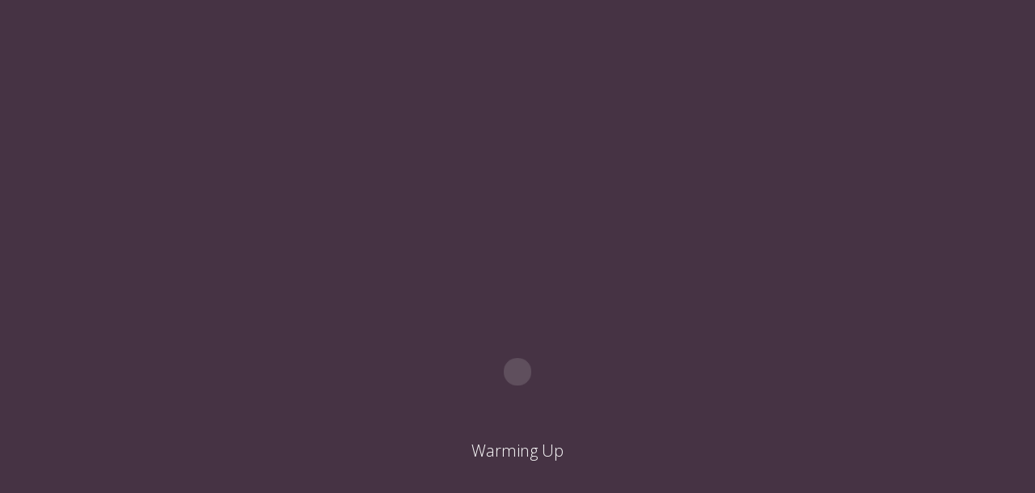

--- FILE ---
content_type: text/html; charset=utf-8
request_url: https://middlebury.presence.io/ng/presence?v=INV-3279-approval-stages-summary
body_size: 2929
content:




    <style>
        .featured-events, .featured-organizations, .organization-events, .event-related, .event-side .card-header, .event-content .card-header, .account-content .content-bar-side .card-header, .form-grid-embed field-group > .card > .card-header {
            background-color: {{vm.design.backgroundColor}} !important;
        }
        .header-background {
            filter: blur({{vm.design.headerBlur}}px) !important;
        }
        a {
         color: {{vm.design.linkTextColor}};
        }
        .card h2:not([match-color]) {
            color:{{vm.design.headerTextColor}} !important;
        }
        .nav-bar,
        .nav-bar .dropdown-menu {
            background-color: {{vm.design.navBarColor}} !important;
        }
        .nav-bar a:not([match-color]) ,
        .nav-bar button:not([match-color])  {
            color:{{vm.design.navBarLinkColor}} !important;
        }
        .header-overlay {
                background: -webkit-gradient(linear, left top, left bottom, color-stop(0%, rgba(0, 0, 0, 0)), color-stop(95%, {{vm.design.imageOverlayColor}}));
                background: -webkit-linear-gradient(top, rgba(0, 0, 0, 0) 0%, {{vm.design.imageOverlayColor}} 95%);
                background: linear-gradient(to bottom, rgba(0, 0, 0, 0) 0%, {{vm.design.imageOverlayColor}} 95%);
                filter: progid:DXImageTransform.Microsoft.gradient(startColorstr={{vm.design.imageOverlayColor}}, endColorstr={{vm.design.imageOverlayColor}}, GradientType=0);
        }

        body, #main-content {
                background-color: {{vm.design.backgroundColorTwo}};
                display: table;
                width: 100%;
        }
        .portal-img-header.img-window .overlay {
            background: {{vm.design.backgroundColor}} !important;
        }
    </style>

    <!-- Student Portal Skip Navigation Links -->
    <div role="navigation" ng-class="vm.isSkipLinkFocus ? 'portal-skip-nav' : 'skip-navigation'">
        <a tabindex="2" ng-focus="vm.focusSkipLink()" ng-blur="vm.blurSkipLink()" href="#main-content" class="portal-skip-link">Skip To Main Content</a>
        <a tabindex="2" ng-focus="vm.focusSkipLink()" href="#top-navigation-content" class="portal-skip-link">Skip To Navigation Content</a>
        <a tabindex="2" ng-focus="vm.focusSkipLink()" ng-blur="vm.blurSkipLink()" href="#account-navigation-content" class="portal-skip-link">Skip To Account Content</a>
    </div>

    <div class="wrapper">

        <div role="navigation" class="nav-bar nav-down" match-background="portal-header">
            <div class="center" ng-if="!vm.isIFrame">
                <a id="top-navigation-content" class="unfocus" ng-link="['/Dashboard']" ng-if="vm.design.logoPhotoLink">
                    <span class="logo" alt="{{vm.campusName}} campus image" ng-style="{'background-image':'url({{vm.design.logoPhotoLink}})'}">{{vm.campusName}}</span>
                </a>
                <div class="sidebar-open" ng-click="vm.toggleSidebar()" ng-class="{'toggled': vm.sidebarOpen}">
                    <button class="btn btn-default" aria-label="navigation menu"><i class="md md-menu"></i></button>
                </div>
                <div class="nav-menu">
                    <ul>
                        <li ng-if="vm.systemCampuses.length > 1" class="btn-group">
                            <button class="unfocus" ng-click="vm.getPersonList('member')" data-toggle="dropdown" aria-label="select campus">Campuses <i class="md md-arrow-drop-down"></i></button>
                            <ul class="dropdown-menu" role="menu">
                                <li ng-repeat="campus in vm.systemCampuses"><a href="{{campus.url}}">{{campus.campusName}}</a></li>
                            </ul>
                        </li>

                        <li><a class="unfocus" ng-link="['/Organizations']">Organizations</a></li>
                        <li><a class="unfocus" ng-link="['/Events']">Events</a></li>
                        <li ng-if="vm.campus.hasCampusForms"><a class="unfocus" ng-link="['/Forms']">Forms</a></li>
                        <li class="btn-group" ng-if="vm.showSkillsContent || vm.showExperiencesContent || vm.showPointsContent">

                            <button class="unfocus"
                                    id="opps-menu-btn"
                                    aria-haspopup="true"
                                    ng-init="oppsSelected = false"
                                    ng-click="oppsSelected = !oppsSelected"
                                    aria-selected="{{oppsSelected}}"
                                    aria-expanded="{{oppsSelected}}"
                                    data-toggle="dropdown"
                                    aria-controls="opps-menu"
                                    aria-expanded="{{vm.oppsSelected}}">
                                Opportunities <i class="md md-arrow-drop-down"></i>
                            </button>

                            <ul id="opps-menu" role="menu" aria-labelledby="opps-menu-btn" class="dropdown-menu">


                                <li ng-if="vm.showPointsContent && !vm.pointType"><a role="menuitem" tabindex="-1" ng-link="['/Points']">Points</a></li>
                                <li ng-if="vm.showPointsContent && vm.pointType"><a role="menuitem" tabindex="-1" ng-link="['/Point', {uri: vm.pointType.uri, id: vm.pointType.id}]">Points</a></li>

                            </ul>
                        </li>
                        <li class="btn-group" ng-if="!!vm.campusResources.length">
                            <button class=""
                                    id="resources-menu-btn"
                                    aria-haspopup="true"
                                    ng-init="resourcesSelected = false"
                                    ng-click="resourcesSelected = !resourcesSelected"
                                    aria-selected="{{resourcesSelected}}"
                                    aria-expanded="{{resourcesSelected}}"
                                    data-toggle="dropdown"
                                    aria-controls="resources-menu">
                                Resources <i class="md md-arrow-drop-down"></i>
                            </button>
                            <ul id="resources-menu" role="menu" aria-labelledby="resources-menu-btn" class="dropdown-menu">
                                <li ng-repeat="resource in vm.campusResources">
                                    <a target="_blank" href="{{resource.url}}" role="menuitem" tabindex="-1">{{resource.name}}</a>
                                </li>
                            </ul>
                        </li>
                        <li class="pull-right">
                            <div class="account-button pull-right">
                                <button id="account-navigation-content"
                                        aria-label="Login and Account Profile"
                                        class="unfocus btn btn-opac"
                                        data-toggle="dropdown"
                                        aria-controls="account-hidden-dropdown-0"
                                        aria-haspopup="true"
                                        ng-init="accountMenuSelected = false"
                                        ng-click="accountMenuSelected = !accountMenuSelected"
                                        aria-selected="{{accountMenuSelected}}"
                                        aria-expanded="{{accountMenuSelected}}"
                                        data-toggle="dropdown">
                                    <div class="account-picture">
                                        <i ng-if="!vm.loggedInUser.photoUri" class="md md-person"></i>
                                        <img ng-if="vm.loggedInUser.photoUri" src="{{vm.loggedInUser.photoUri}}" alt="User Profile Picture" />
                                    </div>
                                    <i class="md md-arrow-drop-down"></i>
                                </button>
                                <ul aria-labelledby="account-navigation-content" class="dropdown-menu pull-right" role="menu" id="account-hidden-dropdown-0">
                                    <li ng-if= "vm.loggedIn()"><a role="menuitem" tabindex="-1" aria-label="View Student Profile" ng-link="['/Account']">Profile</a></li>
                                    <li ng-if="vm.hc"><a role="menuitem" tabindex="-1" href="" ng-click="vm.gta()">Admin Dashboard</a></li>
                                    <li><a role="menuitem" ng-link="['/Sitemap']">Sitemap</a></li>
                                    <li ng-switch="vm.loggedIn()">
                                        <a role="menuitem" tabindex="-1" aria-label="Login" ng-switch-when="false" href="" ng-click="vm.logIn()">Login</a>

                                        <a role="menuitem" tabindex="-1" aria-label="Logout" ng-switch-when="true" href="" ng-click="vm.logOut()">Logout</a>
                                    </li>
                                </ul>
                            </div>
                        </li>
                    </ul>
                </div>
                <div class="clearfix"></div>
            </div>
        </div>

        <aside id="sidebar" class="sidebar c-overflow mCustomScrollbar mCS-autoHide" ng-if="!vm.isIFrame" ng-class="{'toggled': vm.sidebarOpen}">
            <div class="mCustomScrollBox mCS-minimal-dark mCSB_vertical_horizontal mCSB_outside">
                <ul class="main-menu">
                    <li class="sub-menu" ng-if="vm.systemCampuses.length > 1" class="btn-group">
                        <a ng-click="vm.toggleSubMenu()" data-toggle="dropdown">Campuses</a>
                        <ul ng-class="{'open-sub-menu': vm.subMenuOpen}" role="menu">
                            <li ng-repeat="campus in vm.systemCampuses"><a href="{{campus.url}}">{{campus.campusName}}</a></li>
                        </ul>
                    </li>

                    <li><a ng-link="['/Organizations']" ng-click="vm.toggleSidebar()">Organizations</a></li>
                    <li><a ng-link="['/Events']" ng-click="vm.toggleSidebar()">Events</a></li>
                    <li ng-if="vm.campus.hasCampusForms"><a ng-link="['/Forms']" ng-click="vm.toggleSidebar()">Forms</a></li>

                            <li ng-if="vm.showPointsContent"><a ng-link="['/Points']">Points</a></li>

                    <li class="sub-menu" ng-if="!!vm.campusResources.length">
                        <a data-toggle="dropdown">Resources</a>
                        <ul ng-class="{'open-sub-menu': vm.resourcesMenuOpen}" role="menu" aria-labelledby="resources-menu">
                            <li ng-repeat="resource in vm.campusResources">
                                <a target="_blank" href="{{resource.url}}" role="menuitem" tabindex="-1">{{resource.name}}</a>
                            </li>
                        </ul>
                    </li>

                    <li class="sub-menu" aria-expanded="false">
                        <a data-toggle="dropdown">Account</a>
                        <ul ng-class="{'open-sub-menu': vm.subMenuOpen}" role="menu">
                            <li ng-if= "vm.loggedIn()"><a ng-link="['/Account']" ng-click="vm.toggleSidebar()">Profile</a></li>
                            <li ng-if="vm.hc"><a href="" ng-click="vm.gta()">Admin</a></li>
                            <li><a role="menuitem" ng-link="['/Sitemap']">Sitemap</a></li>
                            <li ng-switch="vm.loggedIn()">
                                <a ng-switch-when="false" href="" ng-click="vm.logIn()">Login</a>
                                <a ng-switch-when="true" href="" ng-click="vm.logOut()">Logout</a>
                            </li>

                        </ul>
                    </li>

                </ul>
            </div>
        </aside>

        <ng-outlet tabindex="-1" role="main" id="main-content" match-background="portal-main">
        </ng-outlet>

    </div>